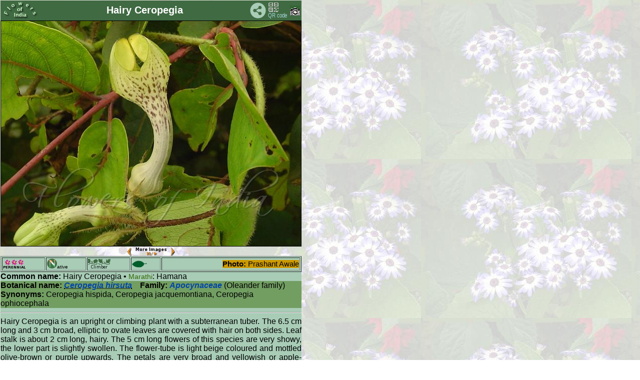

--- FILE ---
content_type: text/html
request_url: http://www.flowersofindia.net/catalog/slides/Hairy%20Ceropegia.html
body_size: 6169
content:
<!DOCTYPE HTML PUBLIC "-//W3C//DTD HTML 3.2 Final//EN">
<html>
<head>
<!--link rel="shortcut icon" href="../../favicon.ico" -->
<meta http-equiv="content-type" content="text/html; charset=UTF-8">
<meta name="viewport" content="width=device-width; initial-scale=1.0; maximum-scale=1.0; user-scalable=1;" />
<meta name="HandheldFriendly" content="True" />
<title>  Ceropegia hirsuta 
 - Hairy Ceropegia</title>
<link href="../res/styles.css" rel=stylesheet>
<script language="javascript" src="../../Scripts/imageinfo.js">
</script>
<link href="../../Scripts/slidestyle.css" rel=stylesheet>
<SCRIPT LANGUAGE="JavaScript">
 <!-- Begin
 NewImg = new Array (

["Hairy Ceropegia.jpg", "Prashant Awale"],
["../../extrapics/Hairy Ceropegia-1.jpg", "Sushant More"]

);
 //  End -->
 </script>
 <script language="javascript" src="../../Scripts/moreimages.js">
</script>

<script language="javascript" src="../../Scripts/rubber.js">
</script>
</head>

<!--body id="slide"-->
<body id="slide" background="../../pics/flwr_bg1.jpg" onload="javascript:auto()">
<table class="rubber" cellspacing="0" cellpadding="0">
<tr><td bgcolor=#406a42 width="100%">
<table width=100% border=0><tr><td width="72">
<a href="../../" target="_top">
<img src="../../pics/foi_green.png" width="72" height="34" border=0 alt="FoI" align=left></a>
</td><td align=center><div id="title">Hairy Ceropegia </div></td>
<td width=32 align=right valign=middle><!-- AddToAny BEGIN -->
<a class="a2a_dd"><img src="../../pics/share.png" width="32" height="32" border="0" alt="Share"></a>
<script async src="../../Scripts/sharethepage.js"></script>
<!-- AddToAny END --></td>
<td width="40"><a href="../qrc/Hairy Ceropegia.png" download><img src="../../pics/qrcode.png" title="Get QR code" border=0 width=40 height=34></a></td>
<td width="20">
<!--ja:if exists="flash"-->
<a title="Photo info" href="javascript:toggleInfo()"><img src="../res/camera.gif" alt="Foto info" border=0 name="exif"></a>
<!--/ja:if-->
</td></tr></table>
</td></tr>
<tr valign="TOP">
<td>
<!-- Image, maybe with link to original -->
<span onMouseOver="showmsg()" onMouseOut="hidemsg()">
<img class="rubber" src="Hairy Ceropegia.jpg" border=1 alt="Hairy Ceropegia"
 name="slideshow">
 <div align=center> <small>
 <a href="javascript:chgImg(-1)">
 <img src="../../pics/P.gif" title="Previous image" border=0 width=11 height=18 align=middle></a>
 <a href="javascript:auto()"><img src="../../pics/S.png" title="Pause/Play" border=0 width=70 height=18 align=middle></a>
 <a href="javascript:chgImg(1)">
 <img src="../../pics/N.gif" title="Next image" border=0 width=11 height=18 align=middle></a>
 </small>
 </div>
<!-- Image info button if camera information exists -->

	<div class="imageinfo" id="imageinfo" STYLE="visibility:hidden;">
	<table>
		<tr><td>File size</td><td>297944</td></tr>
		<tr><td>Original date</td><td>9/21/08 3:30 PM</td></tr>
		<tr><td>Resolution</td><td>2048 x 1536</td></tr>
		<tr><td>Flash</td><td>Flash did not fire</td></tr>
		<tr><td>Focal length</td><td>6.3mm</td></tr>
		<tr><td>Exposure time</td><td>1/200s</td></tr>
		<tr><td>Aperture</td><td>3.8</td></tr>
		<tr><td>Focus Distance</td><td></td></tr>
		<tr><td>Metering Mode</td><td>Spot</td></tr>
		<tr><td>Camera make</td><td>SONY</td></tr>
		<tr><td>Camera model</td><td>DSC-P52</td></tr>
		<tr><td>Sensor type</td><td></td></tr>
	</table></div>

</td>
</tr>
<tr><td id="maintext" width="100%">
<!-- Extract text from textfiles carrying the same base name as this image -->
<table border=1 width=100%><tr><td>
<img src="../../pics/perennial.png" title="P" border=0 width=45 height=20></td><td>
<img src="../../pics/NTV.png" title="N" border=0 width=20 height=20><font size=-2>ative</font></td><td>
<img src="../../pics/vine_form.png" title="Vine" border=0 width=45 height=20></td>
<td><img src="../../pics/elliptic.png" title="Elliptic leaves" border=0 width=30 height=20></td>
<td align=right><span id="photo">
<b>Photo:</b> <span id="author">Prashant Awale</span>
</span></td></tr></table>
<b>Common name:</b> Hairy Ceropegia &bull; <span id="lang">Marathi</span>: Hamana
<br clear=right><div id="botname"><b>Botanical name:</b> <abbr title="Ceropegia hirsuta Wight & Arn." tabindex="0"> <span id="genus">Ceropegia hirsuta</span></abbr>&nbsp;&nbsp;&nbsp; <b>Family:</b> <span id="botfam">Apocynaceae</span> (Oleander family)<br><b>Synonyms:</b> Ceropegia hispida, Ceropegia jacquemontiana, Ceropegia ophiocephala<br></div>
<hr>
<div id="descr"> Hairy Ceropegia is an upright or climbing plant with a subterranean tuber. 
The 6.5 cm long and 3 cm broad, elliptic to ovate leaves are covered with 
hair on both sides. Leaf stalk is about 2 cm long, hairy. The 5 cm long 
flowers of this species are very showy, the lower part is slightly 
swollen. The flower-tube is light beige coloured and mottled olive-brown 
or purple upwards. The petals are very broad and yellowish or apple-green 
coloured. In India the tubers of Hairy Ceropegia are eaten as a vegetable.
Flowering: August-September.  </div>
<hr>
<table id="location" width=100%><tr><td><b>Identification credit:</b> Prashant Awale</td>
<td align=right>Photographed at Satara, Maharashtra.</td></tr></table><hr>

<font color=crimson>&bull; Is this flower misidentified?</font>
<!-- ------------FEEDBACK FORM BEGIN------------- -->
If yes, <input type="button" value="Tell us!" onClick="moreFields()">
<div id="readroot" style="display: none">
        <!--p class="hr"> </p-->
<b>Your name: </b><input size=25 name="realname"><br>
<b>Your email: </b><input size=25 name="email">
<br><b>Your comments</b><br>
The flower labeled Hairy Ceropegia is ...<br>
<textarea name="comments" cols=60 rows=2 required>
</textarea>
<br>
<input type="submit" value="Send">
</div>

<script language="javascript" src="../../Scripts/addfields.js">
</script>

<Form Method=Post Action="http://www.flowersofindia.net/cgi-bin/FormMail.pl">
<input type=hidden name="subject" value="Corrction of Hairy Ceropegia">
<input type=hidden name="redirect" value="http://www.flowersofindia.net/thanks.html">
<span id="writeroot"></span>

</form>
<!-- ------------FEEDBACK FORM END------------- -->
</td>
</tr>
</table>
</body>
</html>
